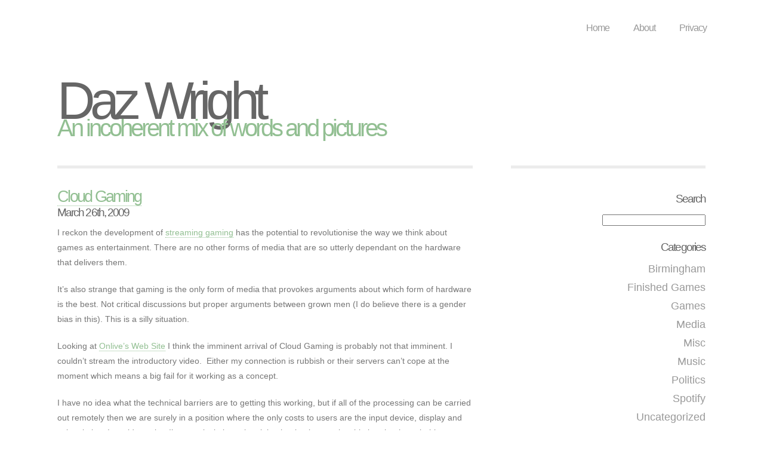

--- FILE ---
content_type: text/css
request_url: http://www.dazwright.com/wp-content/themes/choice/style.css
body_size: 351
content:
/*
Theme Name: Choice
Theme URI: http://www.themelab.com/free-wordpress-themes/
Description: A simple theme with a choice of colors and column number, designed by <a href="http://www.demusdesign.com">DemusDesign</a> and ported by <a href="http://www.themelab.com">Theme Lab</a>.
Version: 1.1
Author: Theme Lab
Author URI: http://www.themelab.com/
*/

h2.title a {
	font: 400 1.4em arial,sans-serif;
	letter-spacing: -0.1em;
	margin-bottom: 0;
	}

span.date {
	font: 400 1.2em arial,sans-serif;
	letter-spacing: -0.1em;
	margin-bottom: 10px;
	}

.alignleft {float:left;}
.alignright {float:right;}
img.avatar {float:left; margin-right:5px;}

--- FILE ---
content_type: text/css
request_url: http://www.dazwright.com/wp-content/themes/choice/color/green_muted.css
body_size: 180
content:

#nav li a:hover {
	color: #92BF92;
	}

#head h2 {
	color: #92BF92;
	}

#right li a:hover, .right2 li a:hover {
	color: #92BF92;
	}
	
h2 {
	color: #92BF92;
	}
	
#content a, #content2 a, #foot a {
	color: #92BF92;
	border-bottom: 1px dotted #92BF92;
	}
	
img.content, a img.content {
	background-color: #D3ECCA;
	}
	
thead th {
  color: #92BF92;
}

--- FILE ---
content_type: text/css
request_url: http://www.dazwright.com/wp-content/themes/choice/light.css
body_size: 1325
content:
* {
	margin: 0;
	padding: 0;
	}

body {
	width: 85%;
	margin: 0 auto;
	font: 400 1.0em 'trebuchet ms',arial,sans-serif;
	color: #666;
	}

	
#nav {
	margin: 0.5em 0;
	width: 100%;
	padding: 10px 0;
	}
	
#nav ul {
	list-style: none;
	padding: 0;
	margin: 0;
	float: right;
	}
	
#nav li {
	float: left;
	clear: none;
	}
	
#nav li a {
	margin-left: 40px;
	padding-top: 20px;
	display: block;
	text-decoration: none;
	font: 400 1.0em 'trebuchet ms',arial,sans-serif;
	color: #999;
	letter-spacing: -1px;
	}

#nav li a:hover {
	background: #FFF url('mainstyle/arrow.gif') no-repeat top center;
	}
	
#head {
	margin: 0.5em 0;
	width: 100%;
	line-height: 0.8em;
	}

#head h1 {
	font: 400 5.5em arial,sans-serif;
	color: #666;
	margin-top: 90px;
	margin-bottom: 0px;
	padding-bottom: 0px;
	letter-spacing: -0.1em;
	}

#head h1 a {
	color: #666;
	text-decoration: none;
	}

#head h2 {
	font: 400 2.5em 'trebuchet ms',arial,sans-serif;
	margin-top: -0.7em;
	padding: 0;
	margin-bottom: 40px;
	letter-spacing: -0.1em;
	}

#main {
	position: relative;
	margin: 50px 0 0 0;
	padding: 0;
	width: 100%;
	}
	
#right {
	width: 30%;
	float: right;
	border-top: 5px solid #ECECEC;
	padding-top: 40px;
	text-align: right;
	margin-bottom: 40px;
	margin-right:2px;
	}

#right ul, .right2 ul {
	list-style: none;
	margin: 0 0 20px 0;
	padding: 0;
	}
	
#right li, .right2 li {
	padding: 5px 0 5px 20px;
	}

#right li a, .right2 li a {
	padding: 0 0 0 20px;
	color: #999;
	font-size: 1.1em;
	text-decoration: none;
	}

#right li a:hover, .right2 li a:hover {
	background: #FFF url('mainstyle/bullet.gif') no-repeat left center;
	}

#content {
	width: 64%;
	margin-right: 35%;
	border-top: 5px solid #ECECEC;
	padding-top: 40px;
	margin-bottom: 40px;
	}
	
h1 {
	font: 400 1.4em arial,sans-serif;
	color: #444;
	letter-spacing: -0.1em;
	margin-bottom: 0;
	}

h2 {
	font: 400 1.2em 'trebuchet ms',arial,sans-serif;
	margin-top: -0.4em;
	padding-top: 0px;
	letter-spacing: -1px;
	}
	
h3 {
	font: 400 1.2em arial,sans-serif;
	color: #666;
	letter-spacing: -0.1em;
	margin-bottom: 10px;
	}

p {
	line-height: 1.8em;
	margin: 10px 0 20px 0;
	color: #777;
	font-size: 0.9em;
	}
	
#content a, #content2 a, #foot a {
	text-decoration: none;
	}

#content a:hover, #content2 a:hover, #foot a:hover {
	border-bottom: none;
	}

img.content, a img.content {
	float: right;
	padding: 4px;
	border: 1px solid #D6D6D6;
	margin: 10px 0 10px 10px;
	}
	
a:hover img.content {
	border: 1px solid #BBB;
	}
	
img.color, a img.color {
	float: left;
	padding: 1px;
	border: 1px solid #CCC;
	margin: 0 8px 0 0;
	}
	
a:hover img.color {
	border: 1px solid #999;
	}

.right2 {
	float: right;
	width: 160px;
	margin-left: 15px;
	padding-top: 40px;
	border-top: 5px solid #ECECEC;
	text-align: right;
	font-size: 0.9em;
	}
	
.right2 h3 {
	letter-spacing: -1px;
	}
	
#content2 {
	margin-right: 365px;
	border-top: 5px solid #ECECEC;
	padding-top: 40px;
	}
	
ol {
	color: #AAA;
	font: 600 1.0em arial,sans-serif;
	padding: 10px;
	}
 
ol span {
	font: 400 1.0em 'trebuchet ms',arial,sans-serif;
	color: #777;
	font-style: normal;
	}

ol li {
	margin-left: 25px;
	padding: 4px 0
	}

#content ul, #content2 ul {
	list-style-type: none;
	padding: 10px;
	color: #777
	}
	
#content ul li, #content2 ul li {
	padding-left: 17px;
	background: url('mainstyle/bullet2.gif') no-repeat left center;
	margin-left: 10px;
	}

table {
  width: 100%;
  margin-bottom: 20px;  
  font-size: 1em;
  border-collapse: collapse;
}

table caption {
  margin-top: 20px;
  padding: 0 0 0.5em 3px;
  font: 400 1.2em arial,sans-serif;
  text-align: left;  
  letter-spacing: -1px;
}

table th,
table td {
  text-align: left;
  vertical-align: top;
  padding: 4px 7px !important;
  padding: 6px 10px;
}


thead th {
  border-top: 2px solid #CCC;
  border-bottom: 1px solid #CCC;
}


tbody td {
  border-bottom: 1px solid #ECECEC;
}

tbody tr:hover {
  background-color: #F0F0F0;
}

.blockquote {
	display: block;
	width: 100%;
	border-top: 1px solid #E0E0E0;
	border-bottom: 1px solid #E0E0E0;
	background-color: #F0F0F0;
	margin: 10px 0 20px 10px;
	padding: 5px;
	font-style: italic;
	}

form label{
	display:block;
	}

form input.text, form textarea{
	width:100%;
	border:1px #E0E0E0 solid;
	color:#666;
	padding:4px 5px;
	font:12px Arial,san-serif;
	background-color: #F3F3F3;
	}

form input.text:hover, form textarea:hover{
	border:1px #E0E0E0 solid;
	}

form input.text:focus, form textarea:focus{
	border:1px #CCC solid;
	color:#666;
	}

form input.button{
	margin-right:8px;
	padding:3px 5px;
	font:12px Arial,san-serif;
	}

* html form input.text,

* html form textarea{
	border-color: #CCC;
	color:#333;
	}

#foot {
	width: 100%;
	border-top: 3px solid #ECECEC;
	padding: 40px 0 40px 0;
	margin-top: 40px;
	}
